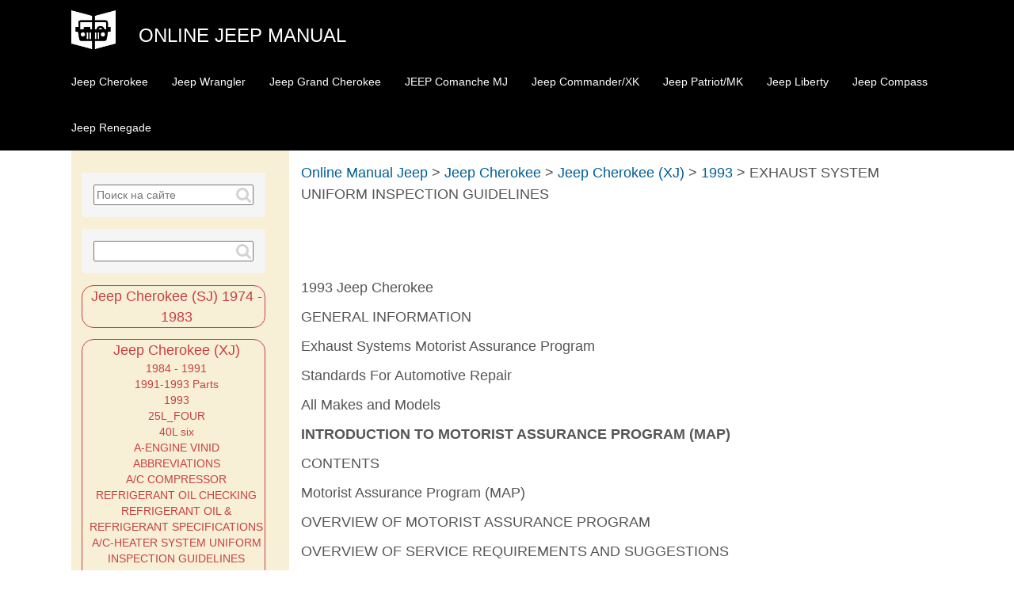

--- FILE ---
content_type: text/html; charset=windows-1251
request_url: https://jeep-manual.ru/index.php?page=317
body_size: 14301
content:
<!DOCTYPE html>
<html lang="en">
  <head>
    <meta charset="UTF-8">
    <meta http-equiv="X-UA-Compatible" content="IE=edge">
    <meta name="viewport" content="width=device-width, initial-scale=1">
    <meta name="description" content="">
    <meta name="keywords" content="">
   <meta property="og:image" content="/images/icons/apple-touch-icon-180x180.png" />
    <title>EXHAUST SYSTEM UNIFORM INSPECTION GUIDELINES :: 1993 :: Jeep Cherokee (XJ) :: Jeep Cherokee :: Online Manual Jeep</title>

<link rel="apple-touch-icon" sizes="57x57" href="/images/icons/apple-touch-icon-57x57.png">
<link rel="apple-touch-icon" sizes="60x60" href="/images/icons/apple-touch-icon-60x60.png">
<link rel="apple-touch-icon" sizes="72x72" href="/images/icons/apple-touch-icon-72x72.png">
<link rel="apple-touch-icon" sizes="76x76" href="/images/icons/apple-touch-icon-76x76.png">
<link rel="apple-touch-icon" sizes="114x114" href="/images/icons/apple-touch-icon-114x114.png">
<link rel="apple-touch-icon" sizes="120x120" href="/images/icons/apple-touch-icon-120x120.png">
<link rel="apple-touch-icon" sizes="144x144" href="/images/icons/apple-touch-icon-144x144.png">
<link rel="apple-touch-icon" sizes="152x152" href="/images/icons/apple-touch-icon-152x152.png">
<link rel="apple-touch-icon" sizes="180x180" href="/images/icons/apple-touch-icon-180x180.png">
<link rel="icon" type="image/png" href="/images/icons/favicon-32x32.png" sizes="32x32">
<link rel="icon" type="image/png" href="/images/icons/android-chrome-192x192.png" sizes="192x192">
<link rel="icon" type="image/png" href="/images/icons/favicon-96x96.png" sizes="96x96">
<link rel="icon" type="image/png" href="/images/icons/favicon-16x16.png" sizes="16x16">
<link rel="manifest" href="/images/icons/manifest.json">
<link rel="mask-icon" href="/images/icons/safari-pinned-tab.svg" color="#ffffff">
<link rel="shortcut icon" href="/images/icons/favicon.ico">
<meta name="msapplication-TileColor" content="#da532c">
<meta name="msapplication-TileImage" content="/images/icons/mstile-144x144.png">
<meta name="msapplication-config" content="/images/icons/browserconfig.xml">
<meta name="theme-color" content="#ffffff">




    <!-- Bootstrap core CSS -->
    <link href="/css/bootstrap.css" rel="stylesheet">

    <!-- Custom styles for this template -->
    <link id="dyncss" href="/css/blog.css" rel="stylesheet">

<script type='text/javascript' src='//code.jquery.com/jquery-1.11.0.js'></script>
<script type="text/javascript" src="//code.jquery.com/jquery-migrate-1.1.0.js"></script>

<script type="text/javascript" src="/js/jquery.socializer.js"  charset="utf-8"></script>
<script src="/js/jquery.prettyPhoto.js" type="text/javascript" charset="utf-8"></script>
<script src="/js/jquery.validate.js" type="text/javascript" charset="utf-8"></script>
<script type="text/javascript" src="/js/easypaginate.js"></script>
<script type="text/javascript" src="/js/styleswitch.js"></script>
<link rel="stylesheet" href="/css/prettyPhoto.css" type="text/css" media="screen" title="prettyPhoto main stylesheet" charset="utf-8" />

<link rel="stylesheet" href="https://maxcdn.bootstrapcdn.com/font-awesome/4.5.0/css/font-awesome.min.css">
<link href="//netdna.bootstrapcdn.com/font-awesome/3.2.1/css/font-awesome.css" rel="stylesheet">

    <!-- Just for debugging purposes. Don't actually copy this line! -->
	<script type="text/javascript" src="/js/bootstrap.min.js"  charset="utf-8"></script>
	<script type="text/javascript" src="/js/bootstrap-hover-dropdown.js"  charset="utf-8"></script>
    <!--[if lt IE 9]><script src="/js/ie8-responsive-file-warning.js"></script><![endif]-->

    <!-- HTML5 shim and Respond.js IE8 support of HTML5 elements and media queries -->
    <!--[if lt IE 9]>
      <script src="https://oss.maxcdn.com/libs/html5shiv/3.7.0/html5shiv.js"></script>
      <script src="https://oss.maxcdn.com/libs/respond.js/1.4.2/respond.min.js"></script>

    <![endif]-->
<rec_count>
  </head>

  <body>
<!-- Yandex.Metrika counter -->
<div style="display:none;"><script type="text/javascript">
(function(w, c) {
    (w[c] = w[c] || []).push(function() {
        try {
            w.yaCounter11105656 = new Ya.Metrika({id:11105656, enableAll: true});
        }
        catch(e) { }
    });
})(window, "yandex_metrika_callbacks");
</script></div>
<script src="//mc.yandex.ru/metrika/watch.js" type="text/javascript" defer="defer"></script>
<noscript><div><img src="//mc.yandex.ru/watch/11105656" style="position:absolute; left:-9999px;" alt="" /></div></noscript>
<!-- /Yandex.Metrika counter -->

<script type="text/javascript">

  var _gaq = _gaq || [];
  _gaq.push(['_setAccount', 'UA-2732105-10']);
  _gaq.push(['_setDomainName', 'none']);
  _gaq.push(['_setAllowLinker', true]);
  _gaq.push(['_trackPageview']);

  (function() {
    var ga = document.createElement('script'); ga.type = 'text/javascript'; ga.async = true;
    ga.src = ('https:' == document.location.protocol ? 'https://ssl' : 'http://www') + '.google-analytics.com/ga.js';
    var s = document.getElementsByTagName('script')[0]; s.parentNode.insertBefore(ga, s);
  })();

</script>
<script type="text/javascript">
window.google_analytics_uacct = "UA-2732105-10";
</script>

    <div class="blog-masthead">
      <div class="container">
<div class="navbar-header">
      <button type="button" class="navbar-toggle collapsed" data-toggle="collapse" data-target="#bs-example-navbar-collapse-1" aria-expanded="false">
        <span class="sr-only">Свернуть меню</span>
        <span class="icon-bar"></span>
        <span class="icon-bar"></span>
        <span class="icon-bar"></span>
      </button>
	<a href="http://jeep-manual.ru" class="navbar-brand logo"><img src="/images/logo.png" title="Online jeep manual"/>Online jeep manual</a>
    </div>
        <div class="collapse navbar-collapse" id="bs-example-navbar-collapse-1">
	<ul class="nav navbar-nav blog-nav"><li><a class="" href="index.php?page=XJ">Jeep Cherokee</a></li><li><a class="" href="index.php?page=TJ">Jeep Wrangler</a></li><li><a class="" href="index.php?page=JGC">Jeep Grand Cherokee</a></li><li><a class="" href="index.php?page=MJ">JEEP Comanche MJ</a></li><li><a class="" href="index.php?page=XC">Jeep Commander/XK</a></li><li><a class="" href="index.php?page=MK">Jeep Patriot/MK</a></li><li><a class="" href="index.php?page=liberty">Jeep Liberty</a></li><li><a class="" href="index.php?page=compass">Jeep Compass</a></li><li><a class="" href="index.php?page=BU">Jeep Renegade</a></li></ul>
	</div>
      </div>
    </div>

    <div class="container main-body">
      	
      <div class="row">

        <div class="col-sm-3 blog-sidebar">
	<div class="sidebar-module sidebar-module-inset">
		<div class="s-form">
		<form action="index.php"><input type="hidden" name="page" value="search">
			<input type="text" name="word" value="" placeholder="Поиск на сайте" class="word" x-webkit-speech="" speech="" onwebkitspeechchange="this.form.submit();">
			<input type="submit" value="Найти" class="sbutton"><i class="fa fa-search"></i>
		</form>
		</div>
	</div>

	<div class="sidebar-module sidebar-module-inset">
		<div class="s-form">
			<form action="http://jeep.zerok.ru/index.php" id="cse-search-box">
  <div>
<input type="hidden" name="page" value="search">
    <input type="hidden" name="cx" value="partner-pub-0931015977979916:3qr7x253ovl" />
    <input type="hidden" name="cof" value="FORID:10" />
    <input type="hidden" name="ie" value="windows-1251" />
    <input type="text" name="q" size="31" value=""/>
    <input type="submit" name="sa" value="&#x041f;&#x043e;&#x0438;&#x0441;&#x043a;" />
  </div>
<i class="fa fa-search"></i>
</form>
<script type="text/javascript" src="http://www.google.ru/cse/brand?form=cse-search-box&amp;lang=ru"></script>

<script type="text/javascript">
  var googleSearchIframeName = "cse-search-results";
  var googleSearchFormName = "cse-search-box";
  var googleSearchFrameWidth = 795;
  var googleSearchDomain = "www.google.ru";
  var googleSearchPath = "/cse";
</script>
<script type="text/javascript" src="http://www.google.com/afsonline/show_afs_search.js"></script>

		</div>
	</div>

          <div class="sidebar-module leftmenu">
	<ul class="nav blog-nav"><li><a class="" href="index.php?page=SJ">Jeep Cherokee (SJ)  1974 - 1983 </a></li><li><a class="" href="index.php?page=XJ-2">Jeep Cherokee (XJ)</a><ul ><li><a class="" href="index.php?page=XJ1984-1991">1984 - 1991</a></li><li><a class="" href="index.php?page=XJ1991-1993">1991-1993 Parts</a></li><li><a class="" href="index.php?page=xj1993">1993</a><ul ><li><a class="" href="index.php?page=267">25L_FOUR</a></li><li><a class="" href="index.php?page=268">40L six</a></li><li><a class="" href="index.php?page=269">A-ENGINE VINID</a></li><li><a class="" href="index.php?page=270">ABBREVIATIONS</a></li><li><a class="" href="index.php?page=271">A/C COMPRESSOR REFRIGERANT OIL CHECKING</a></li><li><a class="" href="index.php?page=272">REFRIGERANT OIL & REFRIGERANT SPECIFICATIONS</a></li><li><a class="" href="index.php?page=273"> A/C-HEATER SYSTEM UNIFORM INSPECTION GUIDELINES</a></li><li><a class="" href="index.php?page=275">A/C-HEATER SYSTEM - MANUAL</a></li><li><a class="" href="index.php?page=276">A/C SYSTEM SPECIFICATIONS</a></li><li><a class="" href="index.php?page=277">A/C SYSTEM GENERAL SERVICING</a></li><li><a class="" href="index.php?page=278">ALTERNATOR - NIPPONDENSO</a></li><li><a class="" href="index.php?page=279">ANTI-LOCK BRAKE SYSTEM</a></li><li><a class="" href="index.php?page=280">ANTI-LOCK BRAKE SAFETY PRECAUTIONS</a></li><li><a class="" href="index.php?page=281">ANTI-THEFT SYSTEM</a></li><li><a class="" href="index.php?page=294">AUTO TRANS DIAGNOSIS - AW4</a></li><li><a class="" href="index.php?page=295">BRAKE SYSTEM</a></li><li><a class="" href="index.php?page=296">BRAKE SYSTEM UNIFORM INSPECTION GUIDELINES </a></li><li><a class="" href="index.php?page=297">EMISSION APPLICATION</a></li><li><a class="" href="index.php?page=298">COMPUTER RELEARN PROCEDURES</a></li><li><a class="" href="index.php?page=299">COOLING SYSTEM SPECIFICATIONS</a></li><li><a class="" href="index.php?page=300">CRUISE CONTROL SYSTEM</a></li><li><a class="" href="index.php?page=301">SPECIFICATIONS</a></li><li><a class="" href="index.php?page=302">DEFOGGER - REAR WINDOW</a></li><li><a class="" href="index.php?page=303">DRIVETRAIN SYSTEMS UNIFORM INSPECTION GUIDELINES</a></li><li><a class="" href="index.php?page=304">DRIVE AXLE - SPICER (DANA) TRAC-LOK</a></li><li><a class="" href="index.php?page=305">DRIVE AXLE - 7.125", 7.56" (7 9/16") & 8.25"</a></li><li><a class="" href="index.php?page=306">DRIVE AXLE - FRONT</a></li><li><a class="" href="index.php?page=307">DRIVE BELT ROUTING</a></li><li><a class="" href="index.php?page=308">DRIVE SHAFT & UNIVERSAL JOINTS</a></li><li><a class="" href="index.php?page=309">D - ADJUSTMENTS</a></li><li><a class="" href="index.php?page=310">ELECTRICAL SYSTEM UNIFORM INSPECTION GUIDELINES</a></li><li><a class="" href="index.php?page=311">ELECTRICAL COMPONENT LOCATOR</a></li><li><a class="" href="index.php?page=312">ELECTROSTATIC DISCHARGE WARNING - BASIC INFORMATION</a></li><li><a class="" href="index.php?page=313">EMISSION CONTROL VISUAL INSPECTION PROCEDURES</a></li><li><a class="" href="index.php?page=314">ENGINE COOLING FAN</a></li><li><a class="" href="index.php?page=315">ENGINE OVERHAUL PROCEDURES - GENERAL INFORMATION</a></li><li><a class="" href="index.php?page=316">ENGINE SYSTEMS UNIFORM INSPECTION GUIDELINES </a></li><li><a class="current" href="index.php?page=317">EXHAUST SYSTEM UNIFORM INSPECTION GUIDELINES</a></li><li><a class="" href="index.php?page=318">THEORY/OPERATION - 2.5L & 4.0L</a></li><li><a class="" href="index.php?page=320">F - BASIC TESTING - 2.5L & 4.0L</a></li><li><a class="" href="index.php?page=319">FUSES & CIRCUIT BREAKERS</a></li><li><a class="" href="index.php?page=321">GEAR TOOTH CONTACT PATTERNS</a></li><li><a class="" href="index.php?page=322">GENERAL COOLING SYSTEM SERVICING</a></li><li><a class="" href="index.php?page=323">G - AUTO TRANS DIAGNOSIS - 4.0L MODELS W/AW4</a></li><li><a class="" href="index.php?page=324">G - TESTS W/CODES - 2.5L & 4.0L</a></li><li><a class="" href="index.php?page=325">HEATER SYSTEM</a></li><li><a class="" href="index.php?page=326">HOW TO USE SYSTEM WIRING DIAGRAMS</a></li><li><a class="" href="index.php?page=327"> H TESTS W/O CODES</a></li><li><a class="" href="index.php?page=328">INSPECT FRAME RAIL FOR CRACKS - REINFORCE</a></li><li><a class="" href="index.php?page=329">INSTRUMENT PANEL</a></li><li><a class="" href="index.php?page=330">I - SYSTEM/COMPONENT TESTS - 2.5L & 4.0L</a></li><li><a class="" href="index.php?page=331">JACKING & HOISTING</a></li><li><a class="" href="index.php?page=332">KEYLESS ENTRY SYSTEM</a></li><li><a class="" href="index.php?page=333">LOCKING HUBS - COMMAND-TRAC & SELEC-TRAC</a></li><li><a class="" href="index.php?page=334">L - WIRING DIAGRAMS</a></li><li><a class="" href="index.php?page=335">MAINTENANCE REMINDER LIGHT RESET PROCEDURES</a></li><li><a class="" href="index.php?page=336">M VACUUM DIAGRAMS</a></li><li><a class="" href="index.php?page=337">MAINTENANCE INFORMATION</a></li><li><a class="" href="index.php?page=338">METRIC CONVERSIONS</a></li><li><a class="" href="index.php?page=339">MIRRORS - POWER</a></li><li><a class="" href="index.php?page=340">N - REMOVE/INSTALL/OVERHAUL</a></li><li><a class="" href="index.php?page=341">PARASITIC LOAD EXPLANATION & TEST PROCEDURES</a></li><li><a class="" href="index.php?page=342">PRE-ALIGNMENT CHECKS</a></li><li><a class="" href="index.php?page=343">Р  - EGR FUNCTION TESTING</a></li><li><a class="" href="index.php?page=344">RECALL 681 - 2.5L ENG OUTSIDE CALIF. CATALYTIC CONV</a></li><li><a class="" href="index.php?page=345">RECALL 680 - 2.5L ENG - CATALYTIC CONVERTER PACKAGE</a></li><li><a class="" href="index.php?page=346">RIDING HEIGHT ADJUSTMENT</a></li><li><a class="" href="index.php?page=347">99V340000: ROTOR REPLACEMENT</a></li><li><a class="" href="index.php?page=348">SCHEDULED SERVICES</a></li><li><a class="" href="index.php?page=349">97I002000: SHIFT INTERLOCK</a></li><li><a class="" href="index.php?page=350">STARTER - BOSCH/MITSUBISHI</a></li><li><a class="" href="index.php?page=351">STEERING COLUMN</a></li><li><a class="" href="index.php?page=352">STEERING SYSTEM - POWER</a></li><li><a class="" href="index.php?page=360">SUSPENSION UNIFORM INSPECTION GUIDELINES</a></li><li><a class="" href="index.php?page=361">SUSPENSION - FRONT</a></li><li><a class="" href="index.php?page=362">SYMPTOM CHECK LIST</a></li><li><a class="" href="index.php?page=363">SYSTEM WIRING DIAGRAMS</a></li><li><a class="" href="index.php?page=364">TIRE/WHEEL CERTIFICATION LABEL INCORRECTLY PRINTED</a></li><li><a class="" href="index.php?page=365">TRANSFER CASE - OVERHAUL (207/231)</a></li><li><a class="" href="index.php?page=366">TRANSFER CASE - NP/NV 242</a></li><li><a class="" href="index.php?page=367">TRANSMISSION REMOVAL & INSTALLATION - A/T</a></li><li><a class="" href="index.php?page=368">TRANSMISSION SERVICING - A/T</a></li><li><a class="" href="index.php?page=369">TRANSMISSION SERVICING - M/T</a></li><li><a class="" href="index.php?page=370">TRANSMISSION OIL PAN GASKET ID - A/T</a></li><li><a class="" href="index.php?page=371">TROUBLE SHOOTING - BASIC PROCEDURES</a></li><li><a class="" href="index.php?page=372">WAVEFORMS - INJECTOR PATTERN TUTORIAL</a></li><li><a class="" href="index.php?page=373">WHEEL ALIGNMENT THEORY/OPERATION</a></li><li><a class="" href="index.php?page=374">WHEEL ALIGNMENT SPECIFICATIONS & PROCEDURES</a></li><li><a class="" href="index.php?page=375">WIPER/WASHER SYSTEM</a></li><li><a class="" href="index.php?page=376">WIRING DIAGRAMS</a></li><li><a class="" href="index.php?page=377">WIRING DIAGRAM SYMBOLS</a></li></ul></li><li><a class="" href="index.php?page=382">1995</a></li><li><a class="" href="index.php?page=4">1997</a></li><li><a class="" href="index.php?page=381">1998</a></li><li><a class="" href="index.php?page=XJ1999">1999</a></li><li><a class="" href="index.php?page=XJ2000">2000</a></li><li><a class="" href="index.php?page=XJ2001">2001</a></li><li><a class="" href="index.php?page=391">windows & doors lock electrical cheme </a></li></ul></li><li><a class="" href="index.php?page=KJ">Jeep Cherokee (KJ)</a></li><li><a class="" href="index.php?page=KK">Jeep Cherokee (KK) </a></li><li><a class="" href="index.php?page=KL">Jeep Cherokee (KL)</a></li></ul>
          </div>
          <div class="sidebar-module">
<script type="text/javascript"><!--
google_ad_client = "pub-0931015977979916";
/* 180x90, создано 26.02.10 */
google_ad_slot = "2130871326";
google_ad_width = 180;
google_ad_height = 90;
//-->
</script>
<script type="text/javascript"
src="http://pagead2.googlesyndication.com/pagead/show_ads.js">
</script>

          </div>
		
          <div class="sidebar-module">

          <ban_links>
          <ban_img_links>
	  </div>
        </div>

        <div class="col-sm-9 blog-main">
	<div class="location"><a href="index.php?page=index">Online Manual Jeep</a> > <a href="index.php?page=XJ">Jeep Cherokee</a> > <a href="index.php?page=XJ-2">Jeep Cherokee (XJ)</a> > <a href="index.php?page=xj1993">1993</a> >  EXHAUST SYSTEM UNIFORM INSPECTION GUIDELINES</div>
        <div class="fl-r"></div><p align="RIGHT"><b> </b></p>
<p>1993 Jeep Cherokee</p>
<p>GENERAL INFORMATION</p>
<p>Exhaust Systems Motorist Assurance Program</p>
<p>Standards For Automotive Repair</p>
<p>All Makes and Models</p>
<p><b>INTRODUCTION TO MOTORIST ASSURANCE PROGRAM (MAP)</b></p>
<p>CONTENTS</p>
<p>Motorist Assurance Program (MAP)</p>
<p>OVERVIEW OF MOTORIST ASSURANCE PROGRAM</p>
<p>OVERVIEW OF SERVICE REQUIREMENTS AND SUGGESTIONS</p>
<p>Exhaust</p>
<p>CATALYTIC CONVERTERS</p>
<p>EXHAUST AND TAIL PIPES</p>
<p>EXHAUST CONNECTIONS</p>
<p>HANGERS</p>
<p>HEAT RISERS (MECHANICAL EFE DEVICES)</p>
<p>HEAT SHIELDS</p>
<p>MANIFOLDS (CAST AND TUBE TYPE)</p>
<p>MECHANICAL EFE DEVICES</p>
<p>MUFFLERS AND RESONATORS</p>
<p><b>INTRODUCTION TO MOTORIST ASSURANCE PROGRAM (MAP)</b></p>
<p>OVERVIEW OF MOTORIST ASSURANCE PROGRAM</p>
<p>The Motorist Assurance Program is the consumer outreach effort of the Automotive Maintenance and Repair Association, Inc.</p>
<p>(AMRA). Participation in the Motorist Assurance Program is drawn from retailers, suppliers, independent repair facilities, vehicle manufacturers and industry associations.</p>
<p>Our organization’s mission is to strengthen the relationship between the consumer and the auto repair industry. We produce materials that give motorists the information and encouragement to take greater responsibility for their vehicles-through proper, manufacturer-recommended, maintenance. We encourage participating service and repair shops (including franchisees and dealers) to adopt</p>
<p>(1) a Pledge of Assurance to their Customers and (2) the Motorist Assurance Program Standards of Service. All participating service providers have agreed to subscribe to this Pledge and to adhere to the promulgated Standards of Service demonstrating to their customers that they are serious about customer satisfaction.</p>
<p>These Standards of Service require that an inspection of the vehicle’s (problem) system be made and the results communicated to the customer according to industry standards. Given that the industry did not have such standards, the Motorist Assurance Program successfully promulgated industry inspection communication standards in 1994-95 for the following systems: Exhaust, Brakes, ABS, Steering and Suspension, Engine Maintenance and Performance, HVAC, and Electrical Systems. Further, revisions to all of these inspection communication standards are continually re-published. In addition to these, standards for Drive Train and Transmissions have recently been promulgated. Participating shops utilize these Uniform Inspection &amp; Communication</p>
<p>Standards as part of the inspection process and for communicating their findings to their customers.</p>
<p>The Motorist Assurance Program continues to work</p>
<p>cooperatively and proactively with government agencies and consumer groups toward solutions that both benefit the customer and are mutually acceptable to both regulators and industry. We maintain the belief that industry must retain control over how we conduct our business, and we must be viewed as part of the solution and not part of the problem. Meetings with state and other government officials (and their representatives), concerned with auto repair and/or consumer protection, are conducted. Feedback from these sessions is brought back to the association, and the program adjusted as needed.</p>
<p>To assure auto repair customers recourse if they were not satisfied with a repair transaction, the Motorist Assurance Program offers mediation and arbitration through MAP/BBB-CARE and other nonВ­profit organizations. MAP conducted pilot programs in twelve states before announcing the program nationally in October, 1998. During the pilots, participating repair shops demonstrated their adherence to the Pledge and Standards and agreed to follow the UICS in communicating the results of their inspection to their customers. To put some "teeth" in the program, an accreditation requirement for shops was initiated. The requirements are stringent, and a self-policing method has been incorporated which includes the "mystery shopping" of outlets.</p>
<p>We welcome you to join us as we continue our outreach... with your support, both the automotive repair industry and your customers will reap the benefits. Please visit MAP at our Internet site www. motorist.org or contact us at:</p>
<p>1444 I Street, NW Suite 700</p>
<p>Washington, DC 20005</p>
<p>Phone (202) 712-9042 Fax (202) 216-9646 January 1999</p>
<p><b>MAP UNIFORM INSPECTION GENERAL GUIDELINES</b></p>
<p>OVERVIEW OF SERVICE REQUIREMENTS AND SUGGESTIONS</p>
<p>It is MAP policy that all exhaust, brake, steering, suspension, wheel alignment, drive-line, engine performance and maintenance, and heating, ventilation and air conditioning, and electrical services be offered and performed under the standards and procedures specified in these sections.</p>
<p>Before any service is performed on a vehicle, an inspection of the appropriate system must be performed. The results of this inspection must be explained to the customer and documented on an inspection form. The condition of the vehicle and its components will indicate what services/part replacements may be "Required" or "Suggested". In addition, suggestions may be made to satisfy the requests expressed by the customer.</p>
<p>When a component is suggested or required to be repaired or replaced, the decision to repair or replace must be made in the customer’s best interest, and at his or her choice given the options available.</p>
<p>This section lists the various parts and conditions that indicate a required or suggested service or part replacement. Although this list is extensive, it is not fully inclusive. In addition to this list, a technician may make a suggestion. However, any suggestions must be based on substantial and informed experience, or the vehicle manufacturer’s recommended service interval and must be documented.</p>
<p>Some conditions indicate that service or part replacement is</p>
<p>required because the part in question is no longer providing the function for which it is intended, does not meet a vehicle manufacturer’s design specification or is missing.</p>
<p>Example:</p>
<p>An exhaust pipe has corroded severely and has a hole in it through which exhaust gases are leaking. Replacement of the exhaust pipe in this case is required due to functional failure.</p>
<p>Example:</p>
<p>A brake rotor has been worn to the point where it measures less than the vehicle manufacturer’s discard specifications. Replacement of the rotor is required because it does not meet design specifications.</p>
<p>Some conditions indicate that a service or part replacement is suggested because the part is close to the end of its useful life or addresses a customer’s need, convenience or request. If a customer’s vehicle has one of these conditions, the procedure may be only to suggest service.</p>
<p>Example:</p>
<p>An exhaust pipe is rusted, corroded or weak, but no leaks are present. In this case, the exhaust pipe has not failed. However, there is evidence that the pipe may need replacement in the near future. Replacement of the pipe may be suggested for the customer’s convenience in avoiding a future problem.</p>
<p>Example:</p>
<p>The customer desires improved ride and/or handling,</p>
<p>but the vehicle’s shocks or struts have not failed. In this</p>
<p>case, replacement may be suggested to satisfy the customer’s</p>
<p>wishes. In this case, replacement of the shocks or struts may</p>
<p>not be sold as a requirement.</p>
<p>A customer, of course, has the choice of whether or not a shop will service his or her vehicle. He or she may decide not to follow some of your suggestions. When a repair is required, a MAP shop must refuse partial service on that system if, in the judgment of the service provider, proceeding with the work could create or continue an unsafe condition. When a procedure states that required or suggested repair or replacement is recommended, the customer must be informed of the generally acceptable repair/replacement options whether or not performed by the shop.</p>
<p>When presenting suggested repairs to the customer, you must present the facts, allowing the customer to draw their own conclusions and make an informed decision about how to proceed.</p>
<p>The following reasons may be used for required and suggested services. These codes are shown in the "Code" column of the MAP Uniform Inspection &amp; Communications Standards that follow:</p>
<p>Reasons to Require Repair or Replacement</p>
<p>A - Part no longer performs intended purpose</p>
<p>Р’ <span>- Part does not meet a design specification (regardless of</span></p>
<p><span>performance) </span>РЎ <span>- Part is missing</span></p>
<p>NOTE: When a repair is required, the shop must refuse partial service to the system in question, if the repair creates or continues an unsafe condition.</p>
<p>Reasons to Suggest Repair or Replacement</p>
<p>1 - Part is close to the end of its useful life (just above</p>
<p>discard specifications, or weak; failure likely to occur soon, etc.)</p>
<p>2 - To address a customer need, convenience, or request (to</p>
<p>stiffen ride, enhance performance, eliminate noise, etc.)</p>
<p>3 - To comply with maintenance recommended by the vehicle’s</p>
<p>Original Equipment Manufacturer (OEM)</p>
<p>4 - Technician’s recommendation based on substantial and</p>
<p>informed experience</p>
<p>NOTE: Suggested services are always optional. When presenting suggested repairs to the customer, you must present the facts, allowing the customer to draw their own conclusions and make an informed decision about how to proceed.</p>
<p><b>EXHAUST</b></p>
<p>SERVICE PROCEDURES REQUIRED AND SUGGESTED FOR PROPER</p>
<p>VEHICLE OPERATION</p>
<p>WARNING: Federal EPA rules prohibit altering an exhaust system in</p>
<p>any way that defeats the emission reduction components of a vehicle. Be sure to review and adhere to EPA policy on removing and replacing catalytic converters. Where state or local laws are stricter, they take precedence over these guidelines.</p>
<p>NOTE: Some exhaust systems are of a welded design. It is not</p>
<p>required that the entire system be replaced. Determine the need to replace individual components based on conditions of component.</p>
<p>CATALYTIC CONVERTERS</p>
<p>CAUTION: Before working on an exhaust system, review EPA</p>
<p>regulations on removing and replacing catalytic converters.</p>
<p>NOTE: Any time a converter has failed, further diagnosis is</p>
<p>required to determine the reason(s) for converter failure.</p>
<p>CATALYTIC CONVERTER INSPECTION</p>
<p>Condition Code Procedure</p>
<p>Air injection tube</p>
<p>broken A ... Require repair or replacement</p>
<p>of injection tube or replacement of catalytic converter. Air injection tube</p>
<p>burnt A ... Require repair or replacement</p>
<p>of injection tube or replacement of catalytic converter. Air injection tube</p>
<p>leaking A ... Require repair or replacement</p>
<p>of injection tube or replacement of catalytic converter. Air injection tube</p>
<p>loose A ... Require repair or replacement</p>
<p>of injection tube or replacement of catalytic converter. Air injection tube</p>
<p>restricted A ... Require repair or replacement</p>
<p>of injection tube or replacement of catalytic converter. Air injection tube</p>
<p>threads damaged A ... Require repair or replacement</p>
<p>of injection tube or replacement of catalytic converter. Air injection tube threads stripped</p>
<p>(threads missing) A ... Require repair or replacement</p>
<p align="RIGHT">of injection tube or</p>
<p align="RIGHT">replacement of catalytic</p>
<p align="RIGHT">converter.</p>
<p>Body cracked B .. Require repair or replacement.</p>
<p>Converter empty A .. Require repair or replacement.</p>
<p>Converter fill plug</p>
<p>missing C . . Require repair or replacement.</p>
<p>Converter missing C Require replacement.</p>
<p>Exhaust gases leaking ... A . . Require repair or replacement.</p>
<p>Flanges leaking A ... Require repair or replacement</p>
<p>of flanges.</p>
<p>Inlet pipes cracked B .. Require repair or replacement.</p>
<p>Internal rattle (except</p>
<p>pellet-type) 2 (1) Further inspection</p>
<p>required.</p>
<p>Mounting brackets that are part of converter</p>
<p>broken A . . Require repair or replacement.</p>
<p>Obvious overheating (2) Require testing of</p>
<p>converter.</p>
<p>Outlet pipes cracked .... B .. Require repair or replacement. Pieces of catalyst material found</p>
<p>downstream 1 Suggest replacement.</p>
<p>Plugged A (3) Require replacement.</p>
<p>Testing has determined<br >that existing converter<br >has been lead-poisoned,<br >contaminated, or failed<br >testing A . . Require repair or replacement.</p>
<p>(1) - If the converter is breaking up, suggest converter</p>
<p>replacement. If an object has fallen into the converter, remove the object.</p>
<p>(2) - Overheating is caused by something other than the</p>
<p>converter. Further diagnosis is required to determine the cause of the overheating.</p>
<p>(3) - Determine cause and correct to ensure that new converter</p>
<p>will not become plugged.</p>
<p>EXHAUST AND TAIL PIPES</p>
<p>NOTE: For pipes with resonators, also see MUFFLERS AND RESONATORS EXHAUST AND TAIL PIPE INSPECTION</p>
<p>Condition Code Procedure</p>
<p>Bracket broken A .. Require repair or replacement.</p>
<p>Pipe bent out of</p>
<p>position B .. Require repair or replacement.</p>
<p>Pipe broken A .. Require repair or replacement.</p>
<p>Pipe cracked B .. Require repair or replacement.</p>
<p>Pipe leaking A Require replacement.</p>
<p>Pipe missing C Require replacement.</p>
<p>Pipe plugged A Require replacement.</p>
<p>Pipe weak due to corrosion, but no leaks</p>
<p>present 1 Suggest replacement.</p>
<p>Weld broken A .. Require repair or replacement.</p>
<p>EXHAUST CONNECTIONS</p>
<p>EXHAUST CONNECTION INSPECTION</p>
<p>Condition Code Procedure</p>
<p>Attaching hardware</p>
<p align="JUSTIFY">incorrect B Require replacement of</p>
<p align="JUSTIFY">hardware.</p>
<p align="JUSTIFY">Clamp broken A Require replacement.</p>
<p align="JUSTIFY">Clamp loose A . Require repair or replacement.</p>
<p align="JUSTIFY">Clamp missing C Require replacement.</p>
<p align="JUSTIFY">Corroded, affecting</p>
<p align="JUSTIFY">structural integrity ... 1 Suggest replacement.</p>
<p align="JUSTIFY">Incorrect type (i.e.</p>
<p>flange, ball &amp; socket</p>
<p align="JUSTIFY">etc.) B Require replacement.</p>
<p align="JUSTIFY">Leaking A Require repair.</p>
<p align="JUSTIFY">Loose A Require repair.</p>
<p>HANGERS</p>
<p>HANGER INSPECTION</p>
<p>Condition Code Procedure</p>
<p>Broken A Require replacement.</p>
<p>Corroded, affecting</p>
<p>structural integrity ... 1 Suggest replacement.</p>
<p>Incorrect type B Require replacement.</p>
<p>Loose A . . Require repair or replacement.</p>
<p>Missing C Require replacement.</p>
<p>Out of position B .. Require repair or replacement.</p>
<p>Rubber deteriorated 1 Suggest replacement.</p>
<p>HEAT RISERS (MECHANICAL EFE DEVICES)</p>
<p>HEAT RISER (MECHANICAL EFE DEVICE) INSPECTION</p>
<p>Condition Code Procedure</p>
<p>Broken A Require replacement of</p>
<p align="RIGHT">affected parts.</p>
<p>Diaphragm inoperative ... A (1) Require replacement.</p>
<p>Leaking A . . Require repair or replacement.</p>
<p>Noisy 2 ... Suggest repair or replacement</p>
<p align="RIGHT">of affected parts.</p>
<p>Seized A ... Require repair or replacement</p>
<p align="RIGHT">of affected parts.</p>
<p>Spring broken B Require replacement of</p>
<p align="RIGHT">spring(s).</p>
<p>Spring inoperative A Require replacement of</p>
<p align="RIGHT">spring(s).</p>
<p>(1) - If the inoperative diaphragm is separate from the heat riser, then require replacement of the inoperative diaphragm. If the inoperative diaphragm is part of the heat riser, then replace the heat riser.</p>
<p>HEAT SHIELDS</p>
<p>HEAT SHIELD INSPECTION</p>
<p>Condition Code Procedure</p>
<p>Bent B . . Require repair or replacement.</p>
<p>Broken A Require replacement.</p>
<p>Corroded, affecting</p>
<p>structural integrity ... 1 Suggest replacement.</p>
<p>Loose A . . Require repair or replacement.</p>
<p>Missing C Require replacement.</p>
<p>MANIFOLDS (CAST AND TUBE TYPE)</p>
<p>MANIFOLD (CAST AND TUBE TYPE) INSPECTION</p>
<p>Condition Code Procedure</p>
<p>Air injection tube in</p>
<p>manifold broken A ... Require repair or replacement</p>
<p>of injection tube or replacement of manifold. Air injection tube in manifold corroded, affecting structural</p>
<p>integrity 1 Suggest replacement of</p>
<p>injection tube or manifold. Air injection tube in</p>
<p>manifold leaking A ... Require repair or replacement</p>
<p>of injection tube or replacement of manifold. Air injection tube in</p>
<p>manifold loose A Require repair.</p>
<p>Air injection tube in</p>
<p>manifold restricted .... A Require replacement of</p>
<p>injection tube or manifold. Air injection tube in manifold threads</p>
<p>damaged A Require repair of injection</p>
<p>tube or manifold. Air injection tube in manifold threads stripped</p>
<p>(threads missing) A Require replacement of</p>
<p>injection tube or manifold.<br >Bolt broken A ... Require replacement of bolts.</p>
<p>Bolt loose A Require tightening or</p>
<p align="RIGHT">replacement of bolts.</p>
<p>Bolt missing C ... Require replacement of bolts.</p>
<p>Corroded, affecting</p>
<p>sealability A .. Require repair or replacement.</p>
<p>Cylinder head threads</p>
<p>stripped A ... Require repair or replacement</p>
<p align="RIGHT">of cylinder head.</p>
<p>Gasket leaking A Require tightening or</p>
<p align="RIGHT">replacement of gasket.</p>
<p>Heat stove bent B (1) Require repair or</p>
<p align="RIGHT">replacement of stove.</p>
<p>Heat stove broken A (1) Require replacement</p>
<p align="RIGHT">of stove.</p>
<p>Heat stove corroded, affecting structural</p>
<p>integrity 1 (1) Suggest replacement</p>
<p align="RIGHT">of stove.</p>
<p>Heat stove missing C (1) Require replacement</p>
<p align="RIGHT">of stove.</p>
<p>Manifold broken A . . Require repair or replacement.</p>
<p>Manifold cracked B . . Require repair or replacement.</p>
<p>Manifold warped A . . Require repair or replacement.</p>
<p>Out of specification .... B .. Require repair or replacement.</p>
<p>Stud broken A .... Require replacement of stud.</p>
<p>Stud missing C .... Require replacement of stud.</p>
<p>Stud threads damaged .... A ... Require repair or replacement</p>
<p align="RIGHT">of stud.</p>
<p>Stud threads stripped<br >(threads missing) A .... Require replacement of stud.</p>
<p>(1) - Stove may not be available separately; this may require replacement of manifold.</p>
<p>MECHANICAL EFE DEVICES</p>
<p>See HEAT RISERS (MECHANICAL EFE DEVICES).</p>
<p>MUFFLERS AND RESONATORS</p>
<p>MUFFLER AND RESONATOR INSPECTION</p>
<p>Condition Code Procedure</p>
<p>Body shell distorted,</p>
<p>affecting performance or</p>
<p align="JUSTIFY">structural integrity ... A Require replacement.</p>
<p align="JUSTIFY">Corrosion hole A Require replacement.</p>
<p align="JUSTIFY">Missing C Require replacement.</p>
<p align="JUSTIFY">Mounting bracket broken . A . . Require repair or replacement. Mounting bracket</p>
<p align="JUSTIFY">cracked B . . Require repair or replacement.</p>
<p align="JUSTIFY">Nipple cracked A .. Require repair or replacement.</p>
<p align="JUSTIFY">Nipple loose B Require replacement.</p>
<p align="JUSTIFY">Outer wrap peeling</p>
<p align="JUSTIFY">(exhaust not leaking) .. 1 Suggest replacement.</p>
<p align="JUSTIFY">Plugged A Require replacement.</p>
<p align="JUSTIFY">Puncture (other than a</p>
<p align="JUSTIFY">drain hole) A Require replacement.</p>
<p align="JUSTIFY">Rattling or knocking noise</p>
<p align="JUSTIFY">from inside muffler .... B Require replacement.</p>
<p align="JUSTIFY">Seam open (exhaust</p>
<p align="JUSTIFY">leaking) A Require replacement.</p>
<p align="JUSTIFY">Sound quality</p>
<p align="JUSTIFY">unsatisfactory 2 .. Suggest replacement to address</p>
<p align="JUSTIFY">customer need and/or request.</p>
<p align="JUSTIFY">Split (exhaust leaking) . A Require replacement.</p>
<p align="JUSTIFY">Weak due to corrosion, but</p>
<p>no leaks present 1 Suggest replacement.</p>
	<div id="cse-search-results"></div>
<div id="reclam">
<script type="text/javascript"><!--
google_ad_client = "pub-0931015977979916";
/* Тематичекие ссылки */
google_ad_slot = "0319108597";
google_ad_width = 728;
google_ad_height = 15;
//-->
</script>
<script type="text/javascript"
src="http://pagead2.googlesyndication.com/pagead/show_ads.js">
</script>
<script async src="https://pagead2.googlesyndication.com/pagead/js/adsbygoogle.js?client=ca-pub-0931015977979916"
     crossorigin="anonymous"></script>
<!-- Контур -->
<ins class="adsbygoogle"
     style="display:inline-block;width:728px;height:90px"
     data-ad-client="ca-pub-0931015977979916"
     data-ad-slot="8945889463"></ins>
<script>
     (adsbygoogle = window.adsbygoogle || []).push({});
</script>
</div>

        </div>

      </div><!-- /.row -->

    </div><!-- /.container -->

    <div class="blog-footer">
	    <div class="container">
		<p>&copy; Zero Studio 2007-2026 гг </p>

		<div class="reclam"><rec_footer>
                <!-- begin of Top100 code -->

<script id="top100Counter" type="text/javascript" src="http://counter.rambler.ru/top100.jcn?2695385"></script>
<noscript>
<a href="http://top100.rambler.ru/navi/2695385/">
<img src="http://counter.rambler.ru/top100.cnt?2695385" alt="Rambler's Top100" border="0" align="right"/>
</a>

</noscript>
<!-- end of Top100 code -->

		</div>

	      <p id="back-top">
        	<a href="#">В НАЧАЛО</a>
	      </p>
	</div>
	    <div class="container line">
		</div>
    </div>


    <!-- Bootstrap core JavaScript
    ================================================== -->
    <!-- Placed at the end of the document so the pages load faster -->
	<script>
	jQuery(document).ready(function(){
	// hide #back-top first
	jQuery("#back-top").hide();
	// fade in #back-top
	jQuery(function () {
		jQuery(window).scroll(function () {
			if (jQuery(this).scrollTop() > 100) {
				jQuery('#back-top').fadeIn();
			} else {
				jQuery('#back-top').fadeOut();
			}
		});

		// scroll body to 0px on click
		jQuery('#back-top a').click(function () {
			jQuery('body,html').animate({
				scrollTop: 0
			}, 800);
			return false;
		});
	});
	});
	</script>

    <script src="/js/docs.min.js"></script>


			<script type="text/javascript" charset="utf-8">
			$(document).ready(function(){
				$("a[rel^='prettyPhoto']").prettyPhoto();

				$("#footer .top").click(function(){
					console.log('top');
					$('html, body').animate({ scrollTop: 0 }, 500);
					
				}); 
				
				/* $(".gallery:first a[rel^='prettyPhoto']").prettyPhoto({animation_speed:'normal',theme:'light_square',slideshow:3000}); */
				/* $(".gallery:gt(0) a[rel^='prettyPhoto']").prettyPhoto({animation_speed:'fast',slideshow:10000, hideflash: true});     */
				$(".somebody a[rel^='prettyPhoto']").prettyPhoto({deeplinking:false,social_tools:false,animation_speed:'fast',slideshow:3000,autoplay_slideshow:true,hideflash:true});

		
				/* $("#custom_content a[rel^='prettyPhoto']:first").prettyPhoto({
					custom_markup: '<div id="map_canvas" style="width:260px; height:265px"></div>',
					changepicturecallback: function(){ initialize(); }
				});
*/

/*				$("#custom_content a[rel^='prettyPhoto']:last").prettyPhoto({
					custom_markup: '<div id="bsap_1259344" class="bsarocks bsap_d49a0984d0f377271ccbf01a33f2b6d6"></div><div id="bsap_1237859" class="bsarocks bsap_d49a0984d0f377271ccbf01a33f2b6d6" style="height:260px"></div><div id="bsap_1251710" class="bsarocks bsap_d49a0984d0f377271ccbf01a33f2b6d6"></div>',
					changepicturecallback: function(){ _bsap.exec(); }
				});
*/
				$('.news li a.lnk').each(function(){
//					console.log($(this).attr("href"));
//					console.log($(this).parent().parent().find( 'p' ).html());
					$(this).parent().parent().find( 'p' ).append('<a class="more" href='+ $(this).attr("href") +'>Читать дальше</a>');
				});
				$('[class*=col]').each(function() {

//					console.log($(this).attr("class"));					
					var classes = $(this).attr("class").split(" ");
					var obj2 = $(this);
					classes.forEach(function(elem, i, classes){
//						console.log(elem);
						found = elem.match(/col-(\d+)/);
						if (found) { 
//							console.log("found:" + found);
//							console.log(found[0]);
//							console.log(found[1]);
							//return found[1];
							//console.log(obj2);
							obj2.addClass("col-md-"+found[1]);
							obj2.addClass("col-xs-"+found[1]);
						} else {
						}
						

					});
//					console.log(classes.str.search(/col(\d)/));
//					console.log(classes);

				})
			});
			</script>


<script type="text/javascript" charset="utf-8">

		$(document).ready(function(){

			
			if ($('#dyncss').attr('href') == '/css/blog2.css') {
				$('#fullversion').show();
				$('#lowversion').hide();

			}
			bodyfont=document.cookie.match(/\bbodyfont=([^;]*)/);

			if (bodyfont) $('body').css('font-size', bodyfont[1]);	

			$('.js-font-minus').click(function(){
//				console.log($('body').css('font-size'));
				$('body').css('font-size', parseInt($('body').css('font-size').replace(/px/, '')) - 1 + 'px');
				var d = new Date();
				d.setTime(d.getTime() + (30*60*1000));
				document.cookie = ['bodyfont=', $('body').css('font-size'), ';expires=', d.toGMTString(), ';path=/;'].join('');

			});
			$('.js-font-plus').click(function(){
//				console.log($('body').css('font-size'));
				$('body').css('font-size', parseInt($('body').css('font-size').replace(/px/, '')) + 1 + 'px');
				var d = new Date();
				d.setTime(d.getTime() + (30*60*1000));
				document.cookie = ['bodyfont=', $('body').css('font-size'), ';expires=', d.toGMTString(), ';path=/;'].join('');

			});

			var d = new Date();
			d.setTime(d.getTime() + (30*60*1000));
			document.cookie = ['bodyfont=', $('body').css('font-size'), ';expires=', d.toGMTString(), ';path=/;'].join('');
                        $("#left").click(function(){
				console.log('click left');
			      $(".menu").animate({"left": "-=200px"}, "slow");
			
				$('#left').hide();
				$('#right').css('display', 'block');
				$(".rollmenu").animate({"left": "-=200px"}, "slow");
                                $(".menu").removeClass('shadow');

			});
                        $("#right").click(function(){
				console.log('click right');
			      $(".menu").animate({"left": "+=200px"}, "slow");
				$('#left').css('display', 'block');
				$('#right').hide();
				$(".rollmenu").animate({"left": "+=200px"}, "slow");
				$(".menu").addClass('shadow');

			});

                $(".pp_overlay").on('mousedown', function(e) {});

		});
</script>
			

<script type="text/javascript">

function load_cal(url_load) {
		var url = url_load + ' #calendar';
		$('#calendar_cont').load(url);
	        return false;

}

$(function(){

	$('.news ul.news').easyPaginate({
		step:5,
		prev_text: '&laquo;',
		next_text: '&raquo;',
		current: 'active'


	});
	$('.blog-main ol.search').easyPaginate({
		step:6,
		prev_text: '&laquo;',
		next_text: '&raquo;',
		current: 'active'


	});

	$('.blog-main ul.mainmenu').easyPaginate({
		step:10,
		prev_text: '&laquo;',
		next_text: '&raquo;',
		current: 'active'


	});


	$('.sidebar-module-inset .word').val($('#word').val());
	$('#word').parent().hide();	
	console.log($('#word').val());
/*	
	$('.calendar table a').click(function(){
//		console.log(this);
		var url = $(this).attr('href') + ' #calendar';
		$('#calendar_cont').load(url);
	        return false;

	});
*/


});

$(document).ready(function() {
        $('.zebrab li:even').addClass ('even');
        $('.zebrab li:odd').addClass ('odd');
    });
</script>
<ban_scripts>
  </body>
</html>

--- FILE ---
content_type: text/html; charset=utf-8
request_url: https://www.google.com/recaptcha/api2/aframe
body_size: 266
content:
<!DOCTYPE HTML><html><head><meta http-equiv="content-type" content="text/html; charset=UTF-8"></head><body><script nonce="wf0lyTspxRq-0Lp7UYwceQ">/** Anti-fraud and anti-abuse applications only. See google.com/recaptcha */ try{var clients={'sodar':'https://pagead2.googlesyndication.com/pagead/sodar?'};window.addEventListener("message",function(a){try{if(a.source===window.parent){var b=JSON.parse(a.data);var c=clients[b['id']];if(c){var d=document.createElement('img');d.src=c+b['params']+'&rc='+(localStorage.getItem("rc::a")?sessionStorage.getItem("rc::b"):"");window.document.body.appendChild(d);sessionStorage.setItem("rc::e",parseInt(sessionStorage.getItem("rc::e")||0)+1);localStorage.setItem("rc::h",'1769904476829');}}}catch(b){}});window.parent.postMessage("_grecaptcha_ready", "*");}catch(b){}</script></body></html>

--- FILE ---
content_type: text/css
request_url: https://jeep-manual.ru/css/blog.css
body_size: 22431
content:
@import url(http://fonts.googleapis.com/css?family=Roboto+Condensed:300italic,400italic,700italic,700,300,400&subset=latin,cyrillic-ext,cyrillic);

@font-face {  
  font-family: "Adventure";  
  src: url( /css/WILLS__.eot ); /* IE */  
  src: local(" Adventure "), url( /css/WILLS___.TTF ) format("truetype"); /* non-IE */  
}  

/*
 * Globals
 */

body {
  font-family: "Roboto Condensed", "Helvetica Neue", Arial, Georgia, "Times New Roman", Times, serif;
  color: #555;
/* background-image: url(/images/head-image.png); 
background-repeat: no-repeat;
    background-position: right 33px;
	background-size: 54%; */

}

body {
    background: #fff;
}

h1, .h1,
h2, .h2,
h3, .h3,
h4, .h4,
h5, .h5,
h6, .h6 {
  margin-top: 0;
  font-family: "Roboto Condensed", "Helvetica Neue", Helvetica, Arial, sans-serif;
  font-weight: normal;
  color: #666;
}


/*
 * Override Bootstrap's default container.
 */

@media (min-width: 1200px) {
  .container {
    width: 970px;
	width: 1100px;
  }
}


/*
 * Masthead for nav
 */

.blog-masthead {
/*  background-color: #97ac06;
background-color: #007eb8; */
	background-color: #000; 
/*  box-shadow: inset 0 -2px 5px rgba(0,0,0,.1); */
}
.blog-masthead .container {padding-right:0; padding-left:0;  }
.blog-footer .container {padding-right:0; padding-left:0; padding-top: 20px; }
.blog-footer .container.line {display: block; height: 4px;  margin-top: 10px; padding:0;}

.blog-masthead a {color: #fff;}

/* Nav links */
.blog-nav-item {
  position: relative;
  display: inline-block;
  padding: 10px;
  font-weight: 500;
  color: #cdddeb;
	color: #753374;
}
.blog-nav-item:hover,
.blog-nav-item:focus {
  color: #fff;
  /* text-decoration: none; */
}

/* Active state gets a caret at the bottom */
.blog-nav .active {
  color: #fff;
 
}

.blog-sidebar .blog-nav .active {
  color: #666;
	font-weight: bolder;
 
}

.blog-nav .open .active {
  color: #666;
 
}

.blog-nav ul .active {
	color: #000;
	font-weight: bolder;
}

.blog-nav .active:after {
  position: absolute;
  bottom: -1px;
  left: 50%;
  width: 0;
  height: 0;
  margin-left: -5px;
  vertical-align: middle;
  content: " ";
  border-right:  5px solid transparent;
  border-bottom: 5px solid;
  border-left:   5px solid transparent;
	color: #fff;
}

.blog-sidebar .blog-nav .active:before {
  position: absolute;
  top: 40%;
  left: 0;
  width: 0;
  height: 0;
  margin-left: 0px;
  vertical-align: middle;
  content: " ";
   border-bottom: 5px solid transparent;
    border-top: 5px solid transparent;
    border-left: 5px solid;

/*
  border-top: 5px solid; 
  border-right:  5px solid transparent;
  border-bottom: 5px solid; 
  border-left:   5px solid transparent;
*/
	color: #fff;


}

.blog-sidebar .blog-nav .active:after {
              display: none; 
}

/*
 * Blog name and description
 */

.blog-header {
  padding-top: 20px;
  padding-bottom: 20px;
}
.navbar-header .logo {
	background: url(/images/logo.png) 0px 0px no-repeat; 
	 line-height: 1.5em; 
	font-size: 18pt; text-transform: uppercase; background-size: contain; 
    padding: 15px 15px;
	padding-left: 85px;
	display: inline-block;
	margin-top: 0.5em;
	margin-bottom: 0.5em;

}
.navbar-header .logo img {display: none;}
.blog-title {
  margin-top: 30px;
  margin-bottom: 0;
  font-size: 50px;
  font-weight: bolder;
	text-indent : 0px;
/*	background: url(/images/index/logo.png) left center no-repeat;  */
	height: 140px;
	background-size: contain;
	display: table-cell;
	vertical-align: middle;
	width: 100%;
	font: 400 46px/46px Roboto Condensed;
	text-align: center;
    background-size: contain;
}
.blog-title .logo {
	padding-left: 140px;
    display: block;
	text-decoration: none;

}
.blog-title span {
	font-size: 20px;
	display: block;
	font-weight: 100;
}
.blog-description {
  font-size: 20px;
  color: #999;
	font-size: 0.9em;
    text-transform: uppercase;
    font-family: Arial;
}

.blog-description .fa {
	font-size: 0.5em;
	color: #df8b45;
}

/*
 * Main column and sidebar layout
 */

.blog-main {
  font-size: 18px;
  line-height: 1.5;
}

.blog-index {
  font-size: 18px;
  line-height: 1.5;
	text-align: center;
	padding-top: 2em;
}

/* Sidebar modules for boxing content */
.sidebar-module {
  padding: 0;
  margin: 0 15px 15px -15px;
}
.sidebar-module-inset {
  padding: 15px;
  background-color: #f5f5f5;
  border-radius: 4px;
}
.sidebar-module-inset p:last-child,
.sidebar-module-inset ul:last-child,
.sidebar-module-inset ol:last-child {
  margin-bottom: 0;
}



/* Pagination */
.pager {
  margin-bottom: 60px;
  text-align: left;
}
.pager > li > a {
  width: 140px;
  padding: 10px 20px;
  text-align: center;
  border-radius: 30px;
}


/*
 * Blog posts
 */

.blog-post {
  margin-bottom: 60px;
}
.blog-post-title {
  margin-bottom: 5px;
  font-size: 40px;
}
.blog-post-meta {
  margin-bottom: 20px;
  color: #999;
}


/*
 * Footer
 */

.blog-footer {
  padding: 0px 0;
  color: #999;
  text-align: center;
/*  background-color: #f9f9f9;
  border-top: 1px solid #e5e5e5; */
	padding-bottom: 10px;
}
.blog-footer a {color: silver;}
.location {margin-bottom: 3em; padding-top: 15px;}

ul.news {margin-left:0; padding-left:0; padding-top: 2em;}
.news .tp1 {
	list-style-type: none;
	margin-left:0;
	
}
.sidebar-module h4 a {color: #000;}
.prname {padding-bottom: 0.3em;}


/*.navbar-nav li a {color: #753374;}
.navbar-nav li a:hover {color: #753374; background: #eee;}
*/

.navbar-nav > li  {border-bottom: 1px solid #000; text-align: center;}
.navbar-nav {    margin: 0px -15px;}
.phone  {
    line-height: 2em;
    font-size: 1.6em;
	color: #fff;
	text-align: center;	
	margin-left: 1px;

}
.position-tl, .position-tr  {
    line-height: 2em;
    font-size: 1.2em;
	color: #666;
	text-align: center;	
	margin-left: 1px;

}

.phone .fa {font-size: 1em; color: #fff;}
.phone span {font-size:0.7em; margin-right: 10px;}
.position-tl .fa, .position-tl a {color: #666;}


.soc_buttons a img {
	width: 48px;
	height: 48px;
}

.dropdown-menu {
  position: inherit;
  float: none;
}
.banner {height: 10em; background: url("/images/bg.jpg") center center no-repeat;      background-size: cover; margin-top: 4px;}                   

@media (max-width: 410px) {
	.phone span {display: block;}
	.blog-title {padding-left: 100px; font-size: 2.5em;}
	.blog-title span {font-size: 0.7em; line-height: 1.2em;}
	.blog-title .logo {
		width: 100px;
		margin-left: -100px;
	}
}
@media (max-width: 768px) {
	.reclam .ban-link {display: none;}

	.blog-footer .container {position: relative;}
	.banner {height: 4em;}

} 
@media (min-width: 768px) {
	body {
            background: #fff;
	}
	.dropdown-menu {
	  position: absolute;
	  float: left;
	}


        .navbar-nav {    margin: 0px -15px;}
	.navbar-nav > li  {border-bottom: none; text-align: left;}
	.nav-justified > li  {border-bottom: none; text-align: left;

/* Permalink - use to edit and share this gradient: http://colorzilla.com/gradient-editor/#000000+0,000000+100&0+0,0.36+100 */
background: -moz-linear-gradient(top, rgba(0,0,0,0) 0%, rgba(0,0,0,0.36) 100%); /* FF3.6-15 */
background: -webkit-linear-gradient(top, rgba(0,0,0,0) 0%,rgba(0,0,0,0.36) 100%); /* Chrome10-25,Safari5.1-6 */
background: linear-gradient(to bottom, rgba(0,0,0,0) 0%,rgba(0,0,0,0.36) 100%); /* W3C, IE10+, FF16+, Chrome26+, Opera12+, Safari7+ */
filter: progid:DXImageTransform.Microsoft.gradient( startColorstr='#00000000', endColorstr='#5c000000',GradientType=0 ); /* IE6-9 */


	margin-right: 1px;

	}
	.position-tl {float: left;}
	 .position-tr {float: right;}
	.phone {
		float: right;
		text-align: left;
		padding-top: 0.3em;
		padding-bottom: 0.3em;

		padding-left:15px;
		padding-right:15px;

/* Permalink - use to edit and share this gradient: http://colorzilla.com/gradient-editor/#d2ff52+0,97ac06+100 */
background: #d2ff52; /* Old browsers */
background: -moz-linear-gradient(top, #d2ff52 0%, #97ac06 100%); /* FF3.6-15 */
background: -webkit-linear-gradient(top, #d2ff52 0%,#97ac06 100%); /* Chrome10-25,Safari5.1-6 */
background: linear-gradient(to bottom, #d2ff52 0%,#97ac06 100%); /* W3C, IE10+, FF16+, Chrome26+, Opera12+, Safari7+ */
filter: progid:DXImageTransform.Microsoft.gradient( startColorstr='#d2ff52', endColorstr='#97ac06',GradientType=0 ); /* IE6-9 */

  background: #007eb8;
  background: -moz-linear-gradient(top, #007eb8 0%, #005f94 88%);
  background: -webkit-gradient(linear, left top, left bottom, color-stop(0%,#007eb8), color-stop(88%,#005f94));
  background: -webkit-linear-gradient(top, #007eb8 0%,#005f94 88%);
  background: -o-linear-gradient(top, #007eb8 0%,#005f94 88%);
  background: -ms-linear-gradient(top, #007eb8 0%,#005f94 88%);
  background: linear-gradient(to bottom, #007eb8 0%,#005f94 88%);
  filter: progid:DXImageTransform.Microsoft.gradient( startColorstr='#007eb8', endColorstr='#005f94',GradientType=0 );


	}
	.soc_buttons {
	    position: fixed;
	    left: 0;
	    top: 152px;
/*	    width: 70px; */
	}

	.soc_buttons a {
	    display: block;
	    position: relative;
	}
	.nav-justified > li:hover {
/* Permalink - use to edit and share this gradient: http://colorzilla.com/gradient-editor/#000000+0,000000+100&0.36+0,0+100 */
background: -moz-linear-gradient(top, rgba(0,0,0,0.36) 0%, rgba(0,0,0,0) 100%); /* FF3.6-15 */
background: -webkit-linear-gradient(top, rgba(0,0,0,0.36) 0%,rgba(0,0,0,0) 100%); /* Chrome10-25,Safari5.1-6 */
background: linear-gradient(to bottom, rgba(0,0,0,0.36) 0%,rgba(0,0,0,0) 100%); /* W3C, IE10+, FF16+, Chrome26+, Opera12+, Safari7+ */
filter: progid:DXImageTransform.Microsoft.gradient( startColorstr='#5c000000', endColorstr='#00000000',GradientType=0 ); /* IE6-9 */

	}

}

.blog-footer .fa {
	color:#999;
	font-size: 2em;
}

.blinks3 {
  padding-left: 0;
  list-style: none;

}
.spec li {margin-bottom: 1em;}



.blog-sidebar .nav > li {
/*background: #eaeeef; 
background: #a3d5fe;  */
margin-bottom: 2px; 

padding-left: 0.5em;
/*background: url(/images/open_group.gif) 0.5em 1em no-repeat; */

    border: 1px solid #c74144;
    border-radius: 15px;
	margin-bottom: 1em;
	text-align: center;
	list-style-type: none;
	
}



.blog-sidebar .nav > li:hover {

	background: #c74144;
	
}
.blog-sidebar .nav > li:hover ul a, .blog-sidebar .nav > li:hover a {color: #fff;}

.blog-sidebar .nav > li ul {margin: 0px; padding: 0px;}
.blog-sidebar .nav > li ul li {margin: 0px; padding: 0px; list-style-type: none;}

.blog-sidebar .nav > li.current {
	background: #c74144;	
} 
.blog-sidebar .nav > li.open, .blog-sidebar .nav > li:hover {}

.blog-sidebar .nav .caret {display: none;}
.blog-sidebar h2 {font-size: 24px;}

@media (min-width: 768px) {
	.blog-sidebar .dropdown-menu {
	  top: 0;
	  left: 100%;
	}
}

.blog-sidebar .nav li.open {
	  background-color: #fff;
/*  border-color: #428bca;*/
}

.blog-sidebar .nav .open > a,
.blog-sidebar .nav .open > a:hover,
.blog-sidebar .nav .open > a:focus {
  background-color: transparent; 
	background: #f5f9fa;
	background: #f6ffed;
	background: #c1e3fe;
/*  border-color: transparent; */
border-radius: 5px;
}

.img-links a {display: block; background: #c1e3fe; padding: 4px 10px; margin-bottom: 2px; clear: both;}
.img-links a:after {display: block; content: ' '; clear: both;}
.img-links a img {margin-right: 3px; float: left; display: block;}

.map > li {list-style-type: none;}
ul.map {margin-left:0; padding-left:0;}
ul.map > li {padding-left: 10px;}
ul.map > li ul {padding-left:10px;}

.item .loop {display: none;}
.somebody img {max-width: 100%; height: auto;}


@media (min-width: 410px) {

ul.news > li { position: relative; padding-bottom: 1em;}
ul.news > li .images-one { top: 5px; left:0; width: 120px; position: absolute; max-height: 120px; overflow: hidden;}
ul.news > li .images-one .loop {display: none;}
ul.news > li .images-one ul {margin:0; list-style-type: none; padding:0; }
ul.news > li .images-one img {max-width: 100%;}
ul.news > li .date-news {display: block;}

}
@media (max-width: 410px) {


ul.news > li {padding-left: 0px; position: relative; padding-bottom: 1em;}
ul.news > li .images-one { top: 5px; left:0; width: 100%; position: inherit; margin-bottom: 1em;}
ul.news > li .images-one .loop {display: none;}
ul.news > li .images-one ul {margin:0; list-style-type: none; padding:0; }
ul.news > li .images-one img {max-width: 100%;}
ul.news > li .date-news {display: block;}


}
.somebody ul.news .tp1 {padding-left: 150px; position: relative; padding-bottom: 1em;}
.somebody ul.news .tp1 .images-one { top: 5px; left:0; width: 120px; position: absolute;}
.somebody ul.news .tp1 .images-one .loop {display: none;}
.somebody ul.news .tp1 .images-one ul {margin:0; list-style-type: none; padding:0; }
.somebody ul.news .tp1 .date-news {display: block;}

.somebody table td {background: #c1e3fe; border: 1px solid /*#fff */ #999;}
.somebody table th {background: #b5eeb9; border: 1px solid /*#fff */ #999;}

.gallery .noimg1 li.tp1 {float: left; width: 30%; list-style-type: none; margin:0; padding:0;}
.gallery .noimg1 li.tp1 a.ico {display: block; margin: 10px; background: #f5f5f5; border-radius: 4px; background-size: cover; }
.gallery .noimg1 li.tp1 a.ico img {height: 130px;}
.gallery .noimg1 li.tp1 a.title {display: block; text-align: center; padding: 10px; min-height: 6em;}

.images ul li {float: left; width: 30%; list-style-type: none; margin:0; padding:0;}
.images ul li a  {display: block; padding: 10px;}

.somebody .images-one {float: left; margin-right: 20px;}
.somebody .images-one ul {list-style-type: none; margin:0; padding:0;}
.somebody .images-one .loop {display: block;}
.somebody .images-one a, .somebody .images a {position: relative; display: block;}
.somebody .images-one a .loop, .somebody .images a .loop {position: absolute; top: 10px; right: 10px;}


.card {
	border: 4px solid #fff;
	box-sizing: border-box;
	min-height: 180px;
	vertical-align: middle;
	display: table;
	text-align: center;
}
.shema .col-12 {clear: both;}
.card {color: #fff;}
.card h1 {
  color: white;
  font: 100 30px/30px Roboto Condensed;
  text-align: center;
	word-wrap: break-word;
}

.small>h1 {
  font: 400 15px/15px Roboto Condensed !important;
}

@media (min-width: 992px) {
.card h1 {
  color: white;
  font: 400 50px Roboto Condensed;
  text-align: center;
}

.small>h1 {
  font: 400 16px Roboto Condensed !important;
}
}
.shema .col-6 {padding-top: 20px; min-height: 11em;}
.shema .col-3 {padding-top: 20px; overflow: hidden;}

.o {background-color: #007eb8;}
.v {background-color: #007eb8;}
.g {
  background-color: #49B26F;
}
.dg {
  background-color: #52AF49;
}
.bg {
  background-color: #48AD8A;
}
.somebody .images:after {display: block; clear:both; content: '';}
.calendar {width: 100%;}
.calendar th {text-align:center;}
.calendar td {text-align:center;}

table.calendar tr > td {background: #fff; border: 1px solid #dee1e2;}
table.calendar tr > td.none {background: #e9ebec; border: 1px solid #dee1e2;}
table.calendar tr > th {background: #e9ebec; border: 1px solid #dee1e2;}
table.calendar table td {background: #fff; border: 0px solid;}

table.calendar tr > td > b > a {color: #98b706; color: #007eb8;}

.feedback td {padding: 4px; vertical-align: top;}
.feedback input[type=text] {width: 100%;}
.feedback input[type=radio] {margin: 4px;}
.feedback textarea {width: 100%; min-height: 100px;}
.feedback .error, .err {color: red; font-size: 0.9em;}

.reviews .tp1, .faq .tp1 {list-style-type: none; margin-bottom: 1em;}
.faq .tp1 .desc, .reviews .tp1 .desc {color: silver;}
.faq .tp1 .title {display: none;}
.reviews .tp1 .title {display: none;}
.faq .answer {background: #f5f5f5; border-radius: 5px; margin-left: 2em; padding: 10px; color: #000;}
.search ol li {margin-bottom: 1em;}

.files {margin-top: 2em;}
.files ul {margin:0; padding:0; display: table; border-spacing: 1em; min-width: 90%;}
.files ul li  {list-style-type: none; min-height: 100px; display: table-row; margin-bottom: 1em;}

.files ul li .fa { font-size: 4em; color:#819b05; display: block; }
.files ul li .fa.fa-file-word-o {color: #2e5995;}
.files ul li .fa.fa-file-pdf-o {color: #c84034;}
.files ul li .fa.fa-file-powerpoint-o{color: #ef8336;}
.files ul li .fa.fa-file-excel-o{color:#3d6d44;}

.files ul li .icon img {display: none;}
.files ul li a {display: block; display: table-cell; vertical-align: middle; padding-left: 20px; margin-bottom: 1em; border: 1px solid #eee; border-radius: 6px; padding-right: 20px;}
.files ul li span.icon {display: block; display: table-cell; vertical-align: middle; background: #eee; border-radius: 6px; padding: 10px; text-align: center; width: 100px; margin-bottom: 1em;}

.somebody > p {text-align: justify;}

.sidebar-module h3 {padding-left: 15px;}
.sidebar-module .blinks3 li {background: #a3d5fe;}
.sidebar-module .blinks3 li  a {
    display: block;
    padding: 10px 15px;
}
.sidebar-module .blinks3 li  a:hover{
	text-decoration: none;
}

.sidebar-module .blinks3 li:hover {background: #c1e3fe;}

.s-form {position: relative;}
.s-form input[type="submit"] {border: 0px; background: none; text-indent: -1000px; position: absolute; right:0; top:0; width: 3em; z-index:2;}
.s-form input[type="text"] {width: 100%;}
.s-form .fa {position: absolute; right:2px; top:0;}
.s-form .fa:before {line-height: 1.2em; font-size: 1.5em; color: LightGray;}
.zebrab .even {background: #f5f5f5; box-sizing: border-box;} 
.zebrab .odd {background: #e9ebec; box-sizing: border-box;}

ol.zebrab {
    counter-reset:li; /* Initiate a counter */
    margin-left:0; /* Remove the default left margin */
    padding-left:0; /* Remove the default left padding */
	display: table;
	border-spacing: 0px 4px;
}

ol.zebrab > li {
    margin:0 0 6px 2em; /* Give each list item a left margin to make room for the numbers */
    padding:4px 8px; /* Add some spacing around the content */
    list-style:none; /* Disable the normal item numbering */
  /*  border-top:2px solid #666; */
	display: table-row;

}
ol.zebrab > li > p {

	display: table-cell;
	padding: 10px;
}
ol.zebrab > li:before {
    content:counter(li); /* Use the counter as content */
    counter-increment:li; /* Increment the counter by 1 */
    /* Position and style the number */
/*    position:initial;
    top:0px;
    left:-2em; */
	display: table-cell;

    -moz-box-sizing:border-box;
    -webkit-box-sizing:border-box;
    box-sizing:border-box;

    min-width:2em;
    /* Some space between the number and the content in browsers that support
       generated content but not positioning it (Camino 2 is one example) */
/*    margin-right:8px; */
    padding:	14px;
/*    border-top:2px solid #666; */
    font-weight:bold;
    font-family:"Helvetica Neue", Arial, sans-serif;
    text-align:center;

}




ol.zebra {
    counter-reset:li; /* Initiate a counter */
    margin-left:0; /* Remove the default left margin */
    padding-left:0; /* Remove the default left padding */
}
ol.zebra > li {
    position:relative; /* Create a positioning context */
    margin:0 0 6px 2em; /* Give each list item a left margin to make room for the numbers */
    padding:4px 8px; /* Add some spacing around the content */
    list-style:none; /* Disable the normal item numbering */
  /*  border-top:2px solid #666; */
    background:#f6f6f6;
}
ol.zebra > li:before {
    content:counter(li); /* Use the counter as content */
    counter-increment:li; /* Increment the counter by 1 */
    /* Position and style the number */
/*    position:initial;
    top:0px;
    left:-2em; */
    -moz-box-sizing:border-box;
    -webkit-box-sizing:border-box;
    box-sizing:border-box;
    width:2em;
    /* Some space between the number and the content in browsers that support
       generated content but not positioning it (Camino 2 is one example) */
    margin-right:8px;
    padding:4px;
/*    border-top:2px solid #666; */
    font-weight:bold;
    font-family:"Helvetica Neue", Arial, sans-serif;
    text-align:center;
}
li ol,
li ul {margin-top:6px;}
ol ol li:last-child {margin-bottom:0;}

.map ul {padding: 10px 0;}
.map .tp2 > a {font-weight: bolder;}
.map .tp1 .tp2 > a {font-weight: normal;}

.reviews .tp1 {border-bottom: 1px solid silver;}

.blog-masthead .nav > li > a > img {margin-right: 0.3em;}
.tp1 .ico {float: left; border: 1px solid silver; padding: 10px; margin-right: 0.5em; margin-bottom: 1em;}
.tp1 {clear: both; list-style-type: none;}
.images-one li, .images li {list-style-type: none; text-align: center;}
.news {margin:0; padding:0;}
.news li {margin:0; padding: 1em 0; list-style-type: none; padding: 20px; margin-bottom: 1em;}
h3.news {font-size: 30px; border-bottom: 1px solid silver;}

.main-body {background: #fff;  }
/*.leftmenu {margin-left: -17px; background: #fff; border-top: 2px solid #000; border-right: 2px solid #000; border-bottom: 2px solid #000; padding-top: 2em; padding-bottom: 2em;  } */
.blog-sidebar { background: #f7efd6;  padding-top: 2em; padding-bottom: 2em; padding-left:2em; }
/*.navbar-toggle .fa-bars {font-size: 2em; color: #fff;} */
.navbar-toggle .icon-bar {background: #fff;}
.blog-sidebar h2 {padding: 0px 10px;}

.blog-main form.search { margin-bottom: 2em;}
.blog-footer  .reclam .ban-link li {display: inline;}
.blog-footer { margin-bottom: 20px;}

/*.blog-footer .copy {float: right; background: #fff url(/images/logo.png) -2px 0px no-repeat; background-size: contain; padding: 10px; padding-bottom:0px; padding-top: 140px; margin-right: -4px; margin-bottom: -2px; border-left: 2px solid #000; color: #000; font-weight: bold; font-size: 18px;} */
.navbar-header {text-align: center;}
.blog-sidebar .nav > li > a {
  position: relative;
  display: block;
  padding: 0px 0px;
	font-size:1.3em;
}
.blog-sidebar .nav > li > a:hover { color: #fff; text-decoration: none;}

/*.blog-sidebar .nav > li > a:before {content: "\f04b "; display: inline; font: normal normal normal 14px/1 FontAwesome; padding-right: 3px;} */
@media (max-width: 767px) {
	.navbar-header {text-align: center;}
	.blog-index a img {max-width: 100%; height: auto;}
	.navbar-header .logo img {display: block; max-width: 100%; height:auto; margin-bottom: 10px; margin-left:auto; margin-right: auto; float: none; max-height: 50px;}
	.navbar-header .logo {background-image: none; padding-left: 15px; text-align: center; display: block; height:auto; float: none; margin: auto; }
	.blog-main ul li ul {padding-left: 10px;}
	#reclam {overflow: hidden;}
	.blog-main img {max-width: 100%; height: auto; margin-left:auto; margin-right: auto; margin-top: 4px; margin-bottom: 10px;}
}
@media (max-width: 367px) {
	.navbar-header .logo {clear: both;}
}

--- FILE ---
content_type: text/javascript
request_url: https://jeep-manual.ru/js/bootstrap-hover-dropdown.js
body_size: 5074
content:
/**
 * @preserve
 * Project: Bootstrap Hover Dropdown
 * Author: Cameron Spear
 * Version: v2.1.3
 * Contributors: Mattia Larentis
 * Dependencies: Bootstrap's Dropdown plugin, jQuery
 * Description: A simple plugin to enable Bootstrap dropdowns to active on hover and provide a nice user experience.
 * License: MIT
 * Homepage: http://cameronspear.com/blog/bootstrap-dropdown-on-hover-plugin/
 */
;(function ($, window, undefined) {
    // outside the scope of the jQuery plugin to
    // keep track of all dropdowns
    var $allDropdowns = $();

    // if instantlyCloseOthers is true, then it will instantly
    // shut other nav items when a new one is hovered over
    $.fn.dropdownHover = function (options) {
        // don't do anything if touch is supported
        // (plugin causes some issues on mobile)
        if('ontouchstart' in document) return this; // don't want to affect chaining

        // the element we really care about
        // is the dropdown-toggle's parent
        $allDropdowns = $allDropdowns.add(this.parent());

        return this.each(function () {
            var $this = $(this),
                $parent = $this.parent(),
                defaults = {
                    delay: 500,
                    hoverDelay: 0,
                    instantlyCloseOthers: true
                },
                data = {
                    delay: $(this).data('delay'),
                    hoverDelay: $(this).data('hover-delay'),
                    instantlyCloseOthers: $(this).data('close-others')
                },
                showEvent   = 'show.bs.dropdown',
                hideEvent   = 'hide.bs.dropdown',
                // shownEvent  = 'shown.bs.dropdown',
                // hiddenEvent = 'hidden.bs.dropdown',
                settings = $.extend(true, {}, defaults, options, data),
                timeout, timeoutHover;

            $parent.hover(function (event) {
                // so a neighbor can't open the dropdown
                if(!$parent.hasClass('open') && !$this.is(event.target)) {
                    // stop this event, stop executing any code
                    // in this callback but continue to propagate
                    return true;
                }

                openDropdown(event);
            }, function () {
                // clear timer for hover event
                window.clearTimeout(timeoutHover)
                timeout = window.setTimeout(function () {
                    $this.attr('aria-expanded', 'false');
                    $parent.removeClass('open');
                    $this.trigger(hideEvent);
                }, settings.delay);
            });

            // this helps with button groups!
            $this.hover(function (event) {
                // this helps prevent a double event from firing.
                // see https://github.com/CWSpear/bootstrap-hover-dropdown/issues/55
                if(!$parent.hasClass('open') && !$parent.is(event.target)) {
                    // stop this event, stop executing any code
                    // in this callback but continue to propagate
                    return true;
                }

                openDropdown(event);
            });

            // handle submenus
            $parent.find('.dropdown-submenu').each(function (){
                var $this = $(this);
                var subTimeout;
                $this.hover(function () {
                    window.clearTimeout(subTimeout);
                    $this.children('.dropdown-menu').show();
                    // always close submenu siblings instantly
                    $this.siblings().children('.dropdown-menu').hide();
                }, function () {
                    var $submenu = $this.children('.dropdown-menu');
                    subTimeout = window.setTimeout(function () {
                        $submenu.hide();
                    }, settings.delay);
                });
            });

            function openDropdown(event) {
                // clear dropdown timeout here so it doesnt close before it should
                window.clearTimeout(timeout);
                // restart hover timer
                window.clearTimeout(timeoutHover);
                
                // delay for hover event.  
                timeoutHover = window.setTimeout(function () {
                    $allDropdowns.find(':focus').blur();

                    if(settings.instantlyCloseOthers === true)
                        $allDropdowns.removeClass('open');
                    
                    // clear timer for hover event
                    window.clearTimeout(timeoutHover);
                    $this.attr('aria-expanded', 'true');
                    $parent.addClass('open');
                    $this.trigger(showEvent);
                }, settings.hoverDelay);
            }
        });
    };

    $(document).ready(function () {
        // apply dropdownHover to all elements with the data-hover="dropdown" attribute
        $('[data-hover="dropdown"]').dropdownHover();
    });
})(jQuery, window);
